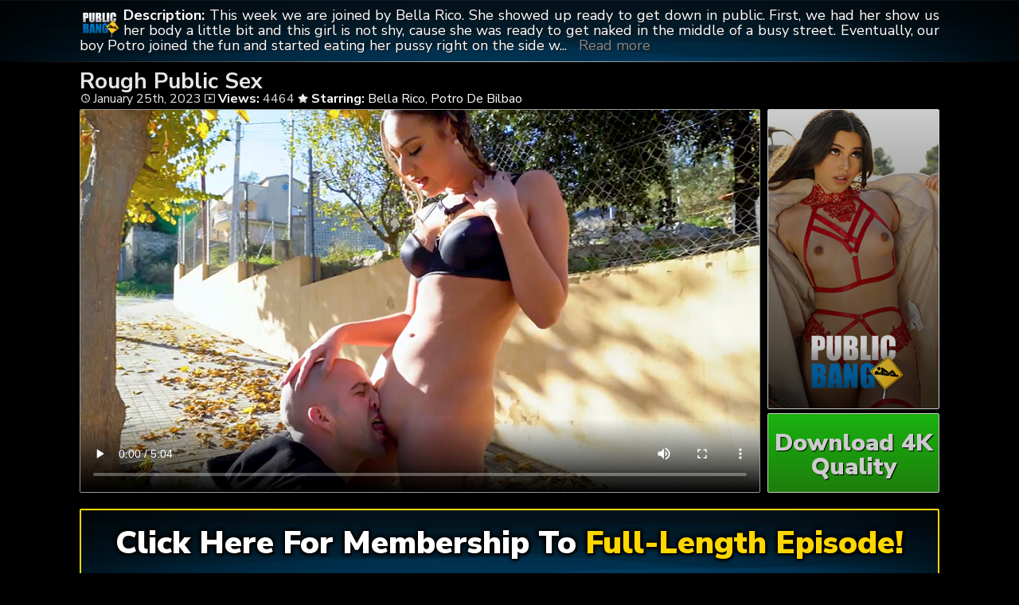

--- FILE ---
content_type: text/html; charset=UTF-8
request_url: https://publicbang.net/rough-public-sex/
body_size: 5503
content:
	<!DOCTYPE html>
<html>
<head>

<link rel="stylesheet" href="https://publicbang.net/wp-content/themes/video-elements/style.css" type="text/css" media="screen and (min-width: 1110px)" />
<link rel="stylesheet" href="https://publicbang.net/wp-content/themes/video-elements/style_tablet.css" type="text/css" media="screen and (max-width: 1110px)"  />
<link rel="stylesheet" href="https://publicbang.net/wp-content/themes/video-elements/style_mobile.css" type="text/css" media="screen and (max-width: 479px)"  />
<link rel="stylesheet" href="https://publicbang.net/wp-content/themes/video-elements/css/pure-min.css">

<link rel="alternate" type="application/rss+xml" title="Public Bang RSS Feed" href="https://publicbang.net/feed/" />

<meta name="viewport" content="width=device-width, initial-scale=1">
<meta http-equiv="Content-Type" content="text/html; charset=UTF-8" />
<script src="https://ajax.googleapis.com/ajax/libs/jquery/1.11.3/jquery.min.js"></script>
<script src="https://publicbang.net/scripts/moreless.js" type="text/javascript"></script>

<title>  Rough Public Sex - Public Bang</title><meta name='robots' content='max-image-preview:large' />
<link rel="alternate" type="application/rss+xml" title="Public Bang &raquo; Rough Public Sex Comments Feed" href="https://publicbang.net/rough-public-sex/feed/" />
<link rel="alternate" title="oEmbed (JSON)" type="application/json+oembed" href="https://publicbang.net/wp-json/oembed/1.0/embed?url=https%3A%2F%2Fpublicbang.net%2Frough-public-sex%2F" />
<link rel="alternate" title="oEmbed (XML)" type="text/xml+oembed" href="https://publicbang.net/wp-json/oembed/1.0/embed?url=https%3A%2F%2Fpublicbang.net%2Frough-public-sex%2F&#038;format=xml" />

  <style id='wp-img-auto-sizes-contain-inline-css' type='text/css'>
img:is([sizes=auto i],[sizes^="auto," i]){contain-intrinsic-size:3000px 1500px}
/*# sourceURL=wp-img-auto-sizes-contain-inline-css */
</style>
<style id='classic-theme-styles-inline-css' type='text/css'>
/*! This file is auto-generated */
.wp-block-button__link{color:#fff;background-color:#32373c;border-radius:9999px;box-shadow:none;text-decoration:none;padding:calc(.667em + 2px) calc(1.333em + 2px);font-size:1.125em}.wp-block-file__button{background:#32373c;color:#fff;text-decoration:none}
/*# sourceURL=/wp-includes/css/classic-themes.min.css */
</style>
<link rel='stylesheet' id='wp-advanced-rp-css-css' href='https://publicbang.net/wp-content/plugins/advanced-recent-posts-widget/css/advanced-recent-posts-widget.css?ver=6.9' type='text/css' media='all' />
<link rel='stylesheet' id='wp-pagenavi-style-css' href='https://publicbang.net/wp-content/plugins/wp-pagenavi-style/css/css3_black.css?ver=1.0' type='text/css' media='all' />
<link rel="https://api.w.org/" href="https://publicbang.net/wp-json/" /><link rel="alternate" title="JSON" type="application/json" href="https://publicbang.net/wp-json/wp/v2/posts/284" /><link rel="EditURI" type="application/rsd+xml" title="RSD" href="https://publicbang.net/xmlrpc.php?rsd" />
<meta name="generator" content="WordPress 6.9" />
<link rel="canonical" href="https://publicbang.net/rough-public-sex/" />
<link rel='shortlink' href='https://publicbang.net/?p=284' />

	
<style id='global-styles-inline-css' type='text/css'>
:root{--wp--preset--aspect-ratio--square: 1;--wp--preset--aspect-ratio--4-3: 4/3;--wp--preset--aspect-ratio--3-4: 3/4;--wp--preset--aspect-ratio--3-2: 3/2;--wp--preset--aspect-ratio--2-3: 2/3;--wp--preset--aspect-ratio--16-9: 16/9;--wp--preset--aspect-ratio--9-16: 9/16;--wp--preset--color--black: #000000;--wp--preset--color--cyan-bluish-gray: #abb8c3;--wp--preset--color--white: #ffffff;--wp--preset--color--pale-pink: #f78da7;--wp--preset--color--vivid-red: #cf2e2e;--wp--preset--color--luminous-vivid-orange: #ff6900;--wp--preset--color--luminous-vivid-amber: #fcb900;--wp--preset--color--light-green-cyan: #7bdcb5;--wp--preset--color--vivid-green-cyan: #00d084;--wp--preset--color--pale-cyan-blue: #8ed1fc;--wp--preset--color--vivid-cyan-blue: #0693e3;--wp--preset--color--vivid-purple: #9b51e0;--wp--preset--gradient--vivid-cyan-blue-to-vivid-purple: linear-gradient(135deg,rgb(6,147,227) 0%,rgb(155,81,224) 100%);--wp--preset--gradient--light-green-cyan-to-vivid-green-cyan: linear-gradient(135deg,rgb(122,220,180) 0%,rgb(0,208,130) 100%);--wp--preset--gradient--luminous-vivid-amber-to-luminous-vivid-orange: linear-gradient(135deg,rgb(252,185,0) 0%,rgb(255,105,0) 100%);--wp--preset--gradient--luminous-vivid-orange-to-vivid-red: linear-gradient(135deg,rgb(255,105,0) 0%,rgb(207,46,46) 100%);--wp--preset--gradient--very-light-gray-to-cyan-bluish-gray: linear-gradient(135deg,rgb(238,238,238) 0%,rgb(169,184,195) 100%);--wp--preset--gradient--cool-to-warm-spectrum: linear-gradient(135deg,rgb(74,234,220) 0%,rgb(151,120,209) 20%,rgb(207,42,186) 40%,rgb(238,44,130) 60%,rgb(251,105,98) 80%,rgb(254,248,76) 100%);--wp--preset--gradient--blush-light-purple: linear-gradient(135deg,rgb(255,206,236) 0%,rgb(152,150,240) 100%);--wp--preset--gradient--blush-bordeaux: linear-gradient(135deg,rgb(254,205,165) 0%,rgb(254,45,45) 50%,rgb(107,0,62) 100%);--wp--preset--gradient--luminous-dusk: linear-gradient(135deg,rgb(255,203,112) 0%,rgb(199,81,192) 50%,rgb(65,88,208) 100%);--wp--preset--gradient--pale-ocean: linear-gradient(135deg,rgb(255,245,203) 0%,rgb(182,227,212) 50%,rgb(51,167,181) 100%);--wp--preset--gradient--electric-grass: linear-gradient(135deg,rgb(202,248,128) 0%,rgb(113,206,126) 100%);--wp--preset--gradient--midnight: linear-gradient(135deg,rgb(2,3,129) 0%,rgb(40,116,252) 100%);--wp--preset--font-size--small: 13px;--wp--preset--font-size--medium: 20px;--wp--preset--font-size--large: 36px;--wp--preset--font-size--x-large: 42px;--wp--preset--spacing--20: 0.44rem;--wp--preset--spacing--30: 0.67rem;--wp--preset--spacing--40: 1rem;--wp--preset--spacing--50: 1.5rem;--wp--preset--spacing--60: 2.25rem;--wp--preset--spacing--70: 3.38rem;--wp--preset--spacing--80: 5.06rem;--wp--preset--shadow--natural: 6px 6px 9px rgba(0, 0, 0, 0.2);--wp--preset--shadow--deep: 12px 12px 50px rgba(0, 0, 0, 0.4);--wp--preset--shadow--sharp: 6px 6px 0px rgba(0, 0, 0, 0.2);--wp--preset--shadow--outlined: 6px 6px 0px -3px rgb(255, 255, 255), 6px 6px rgb(0, 0, 0);--wp--preset--shadow--crisp: 6px 6px 0px rgb(0, 0, 0);}:where(.is-layout-flex){gap: 0.5em;}:where(.is-layout-grid){gap: 0.5em;}body .is-layout-flex{display: flex;}.is-layout-flex{flex-wrap: wrap;align-items: center;}.is-layout-flex > :is(*, div){margin: 0;}body .is-layout-grid{display: grid;}.is-layout-grid > :is(*, div){margin: 0;}:where(.wp-block-columns.is-layout-flex){gap: 2em;}:where(.wp-block-columns.is-layout-grid){gap: 2em;}:where(.wp-block-post-template.is-layout-flex){gap: 1.25em;}:where(.wp-block-post-template.is-layout-grid){gap: 1.25em;}.has-black-color{color: var(--wp--preset--color--black) !important;}.has-cyan-bluish-gray-color{color: var(--wp--preset--color--cyan-bluish-gray) !important;}.has-white-color{color: var(--wp--preset--color--white) !important;}.has-pale-pink-color{color: var(--wp--preset--color--pale-pink) !important;}.has-vivid-red-color{color: var(--wp--preset--color--vivid-red) !important;}.has-luminous-vivid-orange-color{color: var(--wp--preset--color--luminous-vivid-orange) !important;}.has-luminous-vivid-amber-color{color: var(--wp--preset--color--luminous-vivid-amber) !important;}.has-light-green-cyan-color{color: var(--wp--preset--color--light-green-cyan) !important;}.has-vivid-green-cyan-color{color: var(--wp--preset--color--vivid-green-cyan) !important;}.has-pale-cyan-blue-color{color: var(--wp--preset--color--pale-cyan-blue) !important;}.has-vivid-cyan-blue-color{color: var(--wp--preset--color--vivid-cyan-blue) !important;}.has-vivid-purple-color{color: var(--wp--preset--color--vivid-purple) !important;}.has-black-background-color{background-color: var(--wp--preset--color--black) !important;}.has-cyan-bluish-gray-background-color{background-color: var(--wp--preset--color--cyan-bluish-gray) !important;}.has-white-background-color{background-color: var(--wp--preset--color--white) !important;}.has-pale-pink-background-color{background-color: var(--wp--preset--color--pale-pink) !important;}.has-vivid-red-background-color{background-color: var(--wp--preset--color--vivid-red) !important;}.has-luminous-vivid-orange-background-color{background-color: var(--wp--preset--color--luminous-vivid-orange) !important;}.has-luminous-vivid-amber-background-color{background-color: var(--wp--preset--color--luminous-vivid-amber) !important;}.has-light-green-cyan-background-color{background-color: var(--wp--preset--color--light-green-cyan) !important;}.has-vivid-green-cyan-background-color{background-color: var(--wp--preset--color--vivid-green-cyan) !important;}.has-pale-cyan-blue-background-color{background-color: var(--wp--preset--color--pale-cyan-blue) !important;}.has-vivid-cyan-blue-background-color{background-color: var(--wp--preset--color--vivid-cyan-blue) !important;}.has-vivid-purple-background-color{background-color: var(--wp--preset--color--vivid-purple) !important;}.has-black-border-color{border-color: var(--wp--preset--color--black) !important;}.has-cyan-bluish-gray-border-color{border-color: var(--wp--preset--color--cyan-bluish-gray) !important;}.has-white-border-color{border-color: var(--wp--preset--color--white) !important;}.has-pale-pink-border-color{border-color: var(--wp--preset--color--pale-pink) !important;}.has-vivid-red-border-color{border-color: var(--wp--preset--color--vivid-red) !important;}.has-luminous-vivid-orange-border-color{border-color: var(--wp--preset--color--luminous-vivid-orange) !important;}.has-luminous-vivid-amber-border-color{border-color: var(--wp--preset--color--luminous-vivid-amber) !important;}.has-light-green-cyan-border-color{border-color: var(--wp--preset--color--light-green-cyan) !important;}.has-vivid-green-cyan-border-color{border-color: var(--wp--preset--color--vivid-green-cyan) !important;}.has-pale-cyan-blue-border-color{border-color: var(--wp--preset--color--pale-cyan-blue) !important;}.has-vivid-cyan-blue-border-color{border-color: var(--wp--preset--color--vivid-cyan-blue) !important;}.has-vivid-purple-border-color{border-color: var(--wp--preset--color--vivid-purple) !important;}.has-vivid-cyan-blue-to-vivid-purple-gradient-background{background: var(--wp--preset--gradient--vivid-cyan-blue-to-vivid-purple) !important;}.has-light-green-cyan-to-vivid-green-cyan-gradient-background{background: var(--wp--preset--gradient--light-green-cyan-to-vivid-green-cyan) !important;}.has-luminous-vivid-amber-to-luminous-vivid-orange-gradient-background{background: var(--wp--preset--gradient--luminous-vivid-amber-to-luminous-vivid-orange) !important;}.has-luminous-vivid-orange-to-vivid-red-gradient-background{background: var(--wp--preset--gradient--luminous-vivid-orange-to-vivid-red) !important;}.has-very-light-gray-to-cyan-bluish-gray-gradient-background{background: var(--wp--preset--gradient--very-light-gray-to-cyan-bluish-gray) !important;}.has-cool-to-warm-spectrum-gradient-background{background: var(--wp--preset--gradient--cool-to-warm-spectrum) !important;}.has-blush-light-purple-gradient-background{background: var(--wp--preset--gradient--blush-light-purple) !important;}.has-blush-bordeaux-gradient-background{background: var(--wp--preset--gradient--blush-bordeaux) !important;}.has-luminous-dusk-gradient-background{background: var(--wp--preset--gradient--luminous-dusk) !important;}.has-pale-ocean-gradient-background{background: var(--wp--preset--gradient--pale-ocean) !important;}.has-electric-grass-gradient-background{background: var(--wp--preset--gradient--electric-grass) !important;}.has-midnight-gradient-background{background: var(--wp--preset--gradient--midnight) !important;}.has-small-font-size{font-size: var(--wp--preset--font-size--small) !important;}.has-medium-font-size{font-size: var(--wp--preset--font-size--medium) !important;}.has-large-font-size{font-size: var(--wp--preset--font-size--large) !important;}.has-x-large-font-size{font-size: var(--wp--preset--font-size--x-large) !important;}
/*# sourceURL=global-styles-inline-css */
</style>
</head>

<body>
<div id="wrapper">
	<div id="header">
	<div id="header-inside">
	<a href="https://publicbang.net/" title="Home" ><img id="logo_single" src="https://publicbang.net/logo.png" alt="Public Bang" /></a><p class="more"><strong>Description: </strong>This week we are joined by Bella Rico. She showed up ready to get down in public. First, we had her show us her body a little bit and this girl is not shy, cause she was ready to get naked in the middle of a busy street. Eventually, our boy Potro joined the fun and started eating her pussy right on the side walk. From there, we all snuck away to a slightly more secluded location. This is where the real action began. Bella started deep throating cock, this chick loves to suck dick. After that, it was time for her tight pussy to be penetrated. Her pussy was stretched in several different positions, all in public for the world to see. Finally, it all culminated with her taking a huge load all over her face.</p></div>
	</div>
	
	
	<div id="content">
		<div id="content-inside">
		<div id="breadcrumbs">
		<h2><img id="single-logo" src="https://publicbang.net/logo.png">
Rough Public Sex</h2>

<div id="title-single">
<span><img id="time-single" src="https://publicbang.net/wp-content/themes/video-elements/images/time.png"> January 25th, 2023</span> <img id="views-single" src="https://publicbang.net/wp-content/themes/video-elements/images/views.png"> <strong>Views:</strong> 4464 <img id="star-single" src="https://publicbang.net/wp-content/themes/video-elements/images/star.png">  <strong>Starring:</strong> <a href="https://publicbang.net/tag/bella-rico/" rel="tag">Bella Rico</a>, <a href="https://publicbang.net/tag/potro-de-bilbao/" rel="tag">Potro De Bilbao</a> </div>
</div>


			<div id="main-single">
							
				<div id="post-284" class="single post-284 post type-post status-publish format-standard has-post-thumbnail hentry category-episodes tag-bella-rico tag-potro-de-bilbao">


					<div class="entry">

					<div class="entry-sidebar">
					<a href="https://publicbang.net/full/access"><button class="pure-button pure-button-primary"><img src="https://publicbang.net/logo.png"></button></a></div>
					<a href="https://publicbang.net/full/access"><div class="entry-sidebar-1080p"><button class="pure-button pure-button-primary">Download 4K Quality</button></div></a>
					<p><video poster="https://publicbang.net/wp-content/uploads/2023/01/pb18448.jpg" controls preload="metadata"><source src="https://cdn1.publicbang.net/mp4/pb18448-720p.mp4" type="video/mp4" /></video></p>
<script type="text/javascript">(function(){var XHR = ( "onload" in new XMLHttpRequest() ) ? XMLHttpRequest : XDomainRequest;var xhr = new XHR();var url = "https://publicbang.net/wp-admin/admin-ajax.php?action=ajax-hits-counter-increment&post_id=284&t=" + ( parseInt( new Date().getTime() ) ) + "&r=" + ( parseInt( Math.random() * 100000 ) );xhr.open("GET", url, true);xhr.setRequestHeader( "Cache-Control", "no-cache" );xhr.setRequestHeader( "Content-Type", "application/json" );xhr.timeout = 60000;xhr.send();xhr.onreadystatechange = function(){if( this.readyState != 4 ){return;}if( this.status && this.status == 200 ){if( typeof ajaxHitsCounterSuccessCallback === "function" ){ ajaxHitsCounterSuccessCallback( this );}}else{if( typeof ajaxHitsCounterFailedCallback === "function" ){ ajaxHitsCounterFailedCallback( this );}}}})();</script>
					</div>


					<div id="breaker">
					<a href="https://publicbang.net/full/access"><button class="pure-button pure-button-primary">Click Here For Membership To <span style="color: gold;">Full-Length Episode!</span></button></a>
					</div>
				</div>




										</div>

			<div id="secondary" class="secondary">

		
		
					<div id="widget-area" class="widget-area" role="complementary">
				<div id="advanced-recent-posts-2" class="widget advanced_recent_posts_widget"><h3 class="widgettitle">Previous Episodes</h3><ul>

				<li class="recent-post-item">				<div class="post-entry">
				<a href="https://publicbang.net/the-outside-threesome/" title="The Outside Threesome"><div class="post-entry-data"><span><img id="time-single" class="related" src="https://publicbang.net/wp-content/themes/video-elements/images/time.png"> January 3rd, 2026 </span>
				<span><img id="views-single" class="related" src="https://publicbang.net/wp-content/themes/video-elements/images/views.png"> Views: 1090</span></div></a>
				<a href="https://publicbang.net/the-outside-threesome/" title="The Outside Threesome"><img width="480" height="270" src="https://publicbang.net/wp-content/uploads/2026/01/the-outside-threesome_480p-480x270.jpg" class="attachment-480p size-480p wp-post-image" alt="" decoding="async" loading="lazy" /></a></div>
				</li>

		
				<li class="recent-post-item">				<div class="post-entry">
				<a href="https://publicbang.net/fucked-under-the-bridge/" title="Fucked Under the Bridge"><div class="post-entry-data"><span><img id="time-single" class="related" src="https://publicbang.net/wp-content/themes/video-elements/images/time.png"> December 22nd, 2025 </span>
				<span><img id="views-single" class="related" src="https://publicbang.net/wp-content/themes/video-elements/images/views.png"> Views: 2126</span></div></a>
				<a href="https://publicbang.net/fucked-under-the-bridge/" title="Fucked Under the Bridge"><img width="480" height="270" src="https://publicbang.net/wp-content/uploads/2025/12/fucked-under-the-bridge_480p-480x270.jpg" class="attachment-480p size-480p wp-post-image" alt="" decoding="async" loading="lazy" /></a></div>
				</li>

		
				<li class="recent-post-item">				<div class="post-entry">
				<a href="https://publicbang.net/wild-busty-bang/" title="Wild Busty Bang"><div class="post-entry-data"><span><img id="time-single" class="related" src="https://publicbang.net/wp-content/themes/video-elements/images/time.png"> November 24th, 2025 </span>
				<span><img id="views-single" class="related" src="https://publicbang.net/wp-content/themes/video-elements/images/views.png"> Views: 2883</span></div></a>
				<a href="https://publicbang.net/wild-busty-bang/" title="Wild Busty Bang"><img width="480" height="270" src="https://publicbang.net/wp-content/uploads/2025/11/wild-busty-bang_480p-480x270.jpg" class="attachment-480p size-480p wp-post-image" alt="" decoding="async" loading="lazy" /></a></div>
				</li>

		
				<li class="recent-post-item">				<div class="post-entry">
				<a href="https://publicbang.net/threesome-on-the-public-beach/" title="Threesome on the Public Beach"><div class="post-entry-data"><span><img id="time-single" class="related" src="https://publicbang.net/wp-content/themes/video-elements/images/time.png"> November 7th, 2025 </span>
				<span><img id="views-single" class="related" src="https://publicbang.net/wp-content/themes/video-elements/images/views.png"> Views: 2758</span></div></a>
				<a href="https://publicbang.net/threesome-on-the-public-beach/" title="Threesome on the Public Beach"><img width="480" height="270" src="https://publicbang.net/wp-content/uploads/2025/11/threesome-on-the-public-beach_480p-480x270.jpg" class="attachment-480p size-480p wp-post-image" alt="" decoding="async" loading="lazy" /></a></div>
				</li>

		
				<li class="recent-post-item">				<div class="post-entry">
				<a href="https://publicbang.net/fucking-on-the-highway-bridge/" title="Fucking on the Highway Bridge"><div class="post-entry-data"><span><img id="time-single" class="related" src="https://publicbang.net/wp-content/themes/video-elements/images/time.png"> October 24th, 2025 </span>
				<span><img id="views-single" class="related" src="https://publicbang.net/wp-content/themes/video-elements/images/views.png"> Views: 4479</span></div></a>
				<a href="https://publicbang.net/fucking-on-the-highway-bridge/" title="Fucking on the Highway Bridge"><img width="480" height="270" src="https://publicbang.net/wp-content/uploads/2025/10/fucking-on-the-highway-bridge_480p-480x270.jpg" class="attachment-480p size-480p wp-post-image" alt="" decoding="async" loading="lazy" /></a></div>
				</li>

		
				<li class="recent-post-item">				<div class="post-entry">
				<a href="https://publicbang.net/angie-loves-public-anal/" title="Angie Loves Public Anal"><div class="post-entry-data"><span><img id="time-single" class="related" src="https://publicbang.net/wp-content/themes/video-elements/images/time.png"> October 10th, 2025 </span>
				<span><img id="views-single" class="related" src="https://publicbang.net/wp-content/themes/video-elements/images/views.png"> Views: 3427</span></div></a>
				<a href="https://publicbang.net/angie-loves-public-anal/" title="Angie Loves Public Anal"><img width="480" height="270" src="https://publicbang.net/wp-content/uploads/2025/10/angie-loves-public-anal_480p-480x270.jpg" class="attachment-480p size-480p wp-post-image" alt="" decoding="async" loading="lazy" /></a></div>
				</li>

		
				<li class="recent-post-item">				<div class="post-entry">
				<a href="https://publicbang.net/her-ass-was-horny-for-anal-2/" title="Her Ass Was Horny for Anal"><div class="post-entry-data"><span><img id="time-single" class="related" src="https://publicbang.net/wp-content/themes/video-elements/images/time.png"> September 26th, 2025 </span>
				<span><img id="views-single" class="related" src="https://publicbang.net/wp-content/themes/video-elements/images/views.png"> Views: 4227</span></div></a>
				<a href="https://publicbang.net/her-ass-was-horny-for-anal-2/" title="Her Ass Was Horny for Anal"><img width="480" height="270" src="https://publicbang.net/wp-content/uploads/2025/09/her-ass-was-horny-for-anal_480p-480x270.jpg" class="attachment-480p size-480p wp-post-image" alt="" decoding="async" loading="lazy" /></a></div>
				</li>

		
				<li class="recent-post-item">				<div class="post-entry">
				<a href="https://publicbang.net/brazilian-ass-loves-spanish-cock/" title="Brazilian Ass Loves Spanish Cock"><div class="post-entry-data"><span><img id="time-single" class="related" src="https://publicbang.net/wp-content/themes/video-elements/images/time.png"> September 12th, 2025 </span>
				<span><img id="views-single" class="related" src="https://publicbang.net/wp-content/themes/video-elements/images/views.png"> Views: 5777</span></div></a>
				<a href="https://publicbang.net/brazilian-ass-loves-spanish-cock/" title="Brazilian Ass Loves Spanish Cock"><img width="480" height="270" src="https://publicbang.net/wp-content/uploads/2025/09/brazilian-ass-loves-spanish-cock_480p-480x270.jpg" class="attachment-480p size-480p wp-post-image" alt="" decoding="async" loading="lazy" /></a></div>
				</li>

		
				<li class="recent-post-item">				<div class="post-entry">
				<a href="https://publicbang.net/big-public-booty/" title="Big Public Booty!"><div class="post-entry-data"><span><img id="time-single" class="related" src="https://publicbang.net/wp-content/themes/video-elements/images/time.png"> September 8th, 2025 </span>
				<span><img id="views-single" class="related" src="https://publicbang.net/wp-content/themes/video-elements/images/views.png"> Views: 5101</span></div></a>
				<a href="https://publicbang.net/big-public-booty/" title="Big Public Booty!"><img width="480" height="270" src="https://publicbang.net/wp-content/uploads/2025/09/big-public-booty_480p-480x270.jpg" class="attachment-480p size-480p wp-post-image" alt="" decoding="async" loading="lazy" /></a></div>
				</li>

		
				<li class="recent-post-item">				<div class="post-entry">
				<a href="https://publicbang.net/from-c-gate-to-back-gate/" title="From C Gate to Back Gate!"><div class="post-entry-data"><span><img id="time-single" class="related" src="https://publicbang.net/wp-content/themes/video-elements/images/time.png"> August 16th, 2025 </span>
				<span><img id="views-single" class="related" src="https://publicbang.net/wp-content/themes/video-elements/images/views.png"> Views: 4613</span></div></a>
				<a href="https://publicbang.net/from-c-gate-to-back-gate/" title="From C Gate to Back Gate!"><img width="480" height="270" src="https://publicbang.net/wp-content/uploads/2025/08/from-c-gate-to-back-gate_480p-480x270.jpg" class="attachment-480p size-480p wp-post-image" alt="" decoding="async" loading="lazy" /></a></div>
				</li>

		
				<li class="recent-post-item">				<div class="post-entry">
				<a href="https://publicbang.net/her-ass-was-horny-for-anal/" title="Her Ass Was Horny for Anal"><div class="post-entry-data"><span><img id="time-single" class="related" src="https://publicbang.net/wp-content/themes/video-elements/images/time.png"> August 1st, 2025 </span>
				<span><img id="views-single" class="related" src="https://publicbang.net/wp-content/themes/video-elements/images/views.png"> Views: 4786</span></div></a>
				<a href="https://publicbang.net/her-ass-was-horny-for-anal/" title="Her Ass Was Horny for Anal"><img width="480" height="270" src="https://publicbang.net/wp-content/uploads/2025/08/her-ass-was-horny-for-anal_480p-480x270.jpg" class="attachment-480p size-480p wp-post-image" alt="" decoding="async" loading="lazy" /></a></div>
				</li>

		
				<li class="recent-post-item">				<div class="post-entry">
				<a href="https://publicbang.net/lulitas-public-anal-adventure/" title="Lulita&#8217;s Public Anal Adventure!"><div class="post-entry-data"><span><img id="time-single" class="related" src="https://publicbang.net/wp-content/themes/video-elements/images/time.png"> July 18th, 2025 </span>
				<span><img id="views-single" class="related" src="https://publicbang.net/wp-content/themes/video-elements/images/views.png"> Views: 5723</span></div></a>
				<a href="https://publicbang.net/lulitas-public-anal-adventure/" title="Lulita&#8217;s Public Anal Adventure!"><img width="480" height="270" src="https://publicbang.net/wp-content/uploads/2025/07/lulita-s-public-anal-adventure_480p-480x270.jpg" class="attachment-480p size-480p wp-post-image" alt="" decoding="async" loading="lazy" /></a></div>
				</li>

		</ul>
</div>			</div>
		
	</div>

		</div>


	</div>

		<div id="footer">
		<div id="footer-inside">
			


		<p style="text-align: center;">Copyright &#9400; 2026 Public Bang / PublicBang.net <br>All Rights Reserved. </p>
		</div>
	</div>
	<script type="speculationrules">
{"prefetch":[{"source":"document","where":{"and":[{"href_matches":"/*"},{"not":{"href_matches":["/wp-*.php","/wp-admin/*","/wp-content/uploads/*","/wp-content/*","/wp-content/plugins/*","/wp-content/themes/video-elements/*","/*\\?(.+)"]}},{"not":{"selector_matches":"a[rel~=\"nofollow\"]"}},{"not":{"selector_matches":".no-prefetch, .no-prefetch a"}}]},"eagerness":"conservative"}]}
</script>
<script type="text/javascript" src="https://publicbang.net/wp-content/plugins/page-links-to/dist/new-tab.js?ver=3.3.7" id="page-links-to-js"></script>

		<script type="text/javascript">
  var _paq = _paq || [];
  _paq.push(['trackPageView']);
  _paq.push(['enableLinkTracking']);
	(function() {
    var u="//publicbang.net/";
    _paq.push(["setTrackerUrl", u+"piwik.php"]);
    _paq.push(["setSiteId", "51"]);
    var d=document, g=d.createElement("script"), s=d.getElementsByTagName("script")[0];
    g.type="text/javascript"; g.async=true; g.defer=true; g.src=u+"piwik.php"; s.parentNode.insertBefore(g,s);
})();
</script>
<script defer src="https://static.cloudflareinsights.com/beacon.min.js/vcd15cbe7772f49c399c6a5babf22c1241717689176015" integrity="sha512-ZpsOmlRQV6y907TI0dKBHq9Md29nnaEIPlkf84rnaERnq6zvWvPUqr2ft8M1aS28oN72PdrCzSjY4U6VaAw1EQ==" data-cf-beacon='{"version":"2024.11.0","token":"fdd4bd7741db4900bedad496326c5afc","r":1,"server_timing":{"name":{"cfCacheStatus":true,"cfEdge":true,"cfExtPri":true,"cfL4":true,"cfOrigin":true,"cfSpeedBrain":true},"location_startswith":null}}' crossorigin="anonymous"></script>
</body>
</html>